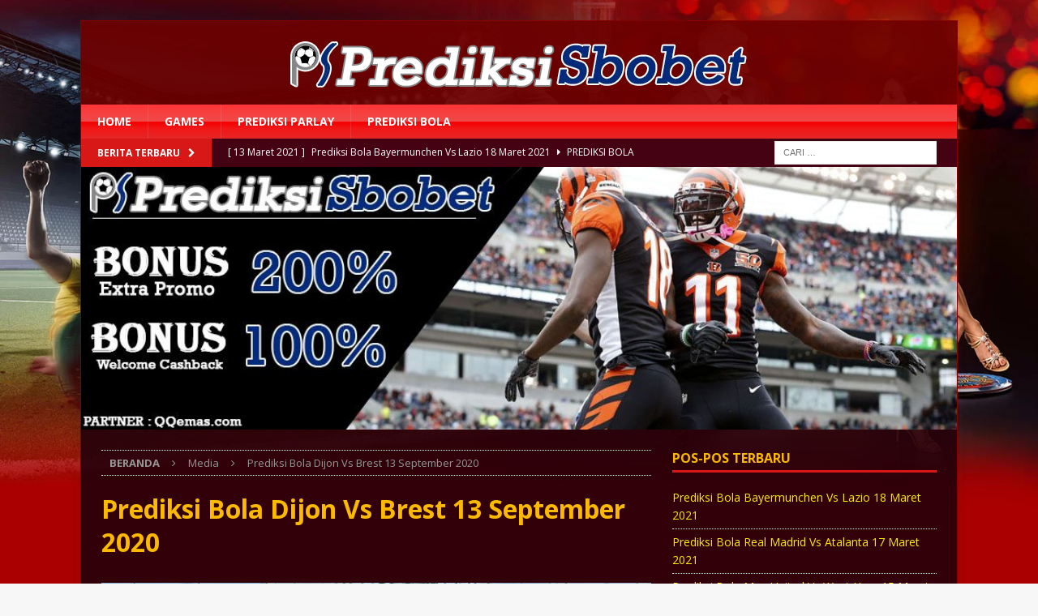

--- FILE ---
content_type: text/html; charset=UTF-8
request_url: https://prediksisbobet.org/prediksi-bola-dijon-vs-brest-13-september-2020/prediksi-bola-dijon-vs-brest-13-september-2020/
body_size: 9711
content:
<!DOCTYPE html>
<html class="no-js mh-one-sb" dir="ltr" lang="id">
<head>
<meta charset="UTF-8">
<meta name="viewport" content="width=device-width, initial-scale=1.0">
<link rel="profile" href="https://gmpg.org/xfn/11" />
<title>Prediksi Bola Dijon Vs Brest 13 September 2020 | prediksisbobet</title>

		<!-- All in One SEO 4.9.3 - aioseo.com -->
	<meta name="description" content="Prediksi Bola Dijon Vs Brest 13 September 2020" />
	<meta name="robots" content="max-image-preview:large" />
	<meta name="author" content="dwdwdw"/>
	<meta name="generator" content="All in One SEO (AIOSEO) 4.9.3" />
		<script type="application/ld+json" class="aioseo-schema">
			{"@context":"https:\/\/schema.org","@graph":[{"@type":"BreadcrumbList","@id":"https:\/\/prediksisbobet.org\/prediksi-bola-dijon-vs-brest-13-september-2020\/prediksi-bola-dijon-vs-brest-13-september-2020\/#breadcrumblist","itemListElement":[{"@type":"ListItem","@id":"https:\/\/prediksisbobet.org#listItem","position":1,"name":"Beranda","item":"https:\/\/prediksisbobet.org","nextItem":{"@type":"ListItem","@id":"https:\/\/prediksisbobet.org\/prediksi-bola-dijon-vs-brest-13-september-2020\/prediksi-bola-dijon-vs-brest-13-september-2020\/#listItem","name":"Prediksi Bola Dijon Vs Brest 13 September 2020"}},{"@type":"ListItem","@id":"https:\/\/prediksisbobet.org\/prediksi-bola-dijon-vs-brest-13-september-2020\/prediksi-bola-dijon-vs-brest-13-september-2020\/#listItem","position":2,"name":"Prediksi Bola Dijon Vs Brest 13 September 2020","previousItem":{"@type":"ListItem","@id":"https:\/\/prediksisbobet.org#listItem","name":"Beranda"}}]},{"@type":"ItemPage","@id":"https:\/\/prediksisbobet.org\/prediksi-bola-dijon-vs-brest-13-september-2020\/prediksi-bola-dijon-vs-brest-13-september-2020\/#itempage","url":"https:\/\/prediksisbobet.org\/prediksi-bola-dijon-vs-brest-13-september-2020\/prediksi-bola-dijon-vs-brest-13-september-2020\/","name":"Prediksi Bola Dijon Vs Brest 13 September 2020 | prediksisbobet","description":"Prediksi Bola Dijon Vs Brest 13 September 2020","inLanguage":"id-ID","isPartOf":{"@id":"https:\/\/prediksisbobet.org\/#website"},"breadcrumb":{"@id":"https:\/\/prediksisbobet.org\/prediksi-bola-dijon-vs-brest-13-september-2020\/prediksi-bola-dijon-vs-brest-13-september-2020\/#breadcrumblist"},"author":{"@id":"https:\/\/prediksisbobet.org\/author\/thoast\/#author"},"creator":{"@id":"https:\/\/prediksisbobet.org\/author\/thoast\/#author"},"datePublished":"2020-09-08T16:17:45+07:00","dateModified":"2020-09-08T16:17:50+07:00"},{"@type":"Organization","@id":"https:\/\/prediksisbobet.org\/#organization","name":"prediksisbobet","description":"Situs Prediksi Parlay Dan Agen Judi Online Sbobet","url":"https:\/\/prediksisbobet.org\/","logo":{"@type":"ImageObject","url":"https:\/\/prediksisbobet.org\/wp-content\/uploads\/2019\/01\/logo-ps.png","@id":"https:\/\/prediksisbobet.org\/prediksi-bola-dijon-vs-brest-13-september-2020\/prediksi-bola-dijon-vs-brest-13-september-2020\/#organizationLogo","width":572,"height":63,"caption":"logo-ps"},"image":{"@id":"https:\/\/prediksisbobet.org\/prediksi-bola-dijon-vs-brest-13-september-2020\/prediksi-bola-dijon-vs-brest-13-september-2020\/#organizationLogo"}},{"@type":"Person","@id":"https:\/\/prediksisbobet.org\/author\/thoast\/#author","url":"https:\/\/prediksisbobet.org\/author\/thoast\/","name":"dwdwdw","image":{"@type":"ImageObject","@id":"https:\/\/prediksisbobet.org\/prediksi-bola-dijon-vs-brest-13-september-2020\/prediksi-bola-dijon-vs-brest-13-september-2020\/#authorImage","url":"https:\/\/secure.gravatar.com\/avatar\/f6a5405b5703736d440358121e6c5a5b9e23bd15fad904b2374f38fab6a7bf32?s=96&d=mm&r=g","width":96,"height":96,"caption":"dwdwdw"}},{"@type":"WebSite","@id":"https:\/\/prediksisbobet.org\/#website","url":"https:\/\/prediksisbobet.org\/","name":"prediksisbobet","description":"Situs Prediksi Parlay Dan Agen Judi Online Sbobet","inLanguage":"id-ID","publisher":{"@id":"https:\/\/prediksisbobet.org\/#organization"}}]}
		</script>
		<!-- All in One SEO -->

<link rel='dns-prefetch' href='//fonts.googleapis.com' />
<link rel="alternate" type="application/rss+xml" title="prediksisbobet &raquo; Feed" href="https://prediksisbobet.org/feed/" />
<link rel="alternate" type="application/rss+xml" title="prediksisbobet &raquo; Umpan Komentar" href="https://prediksisbobet.org/comments/feed/" />
<link rel="alternate" type="application/rss+xml" title="prediksisbobet &raquo; Prediksi Bola Dijon Vs Brest 13 September 2020 Umpan Komentar" href="https://prediksisbobet.org/prediksi-bola-dijon-vs-brest-13-september-2020/prediksi-bola-dijon-vs-brest-13-september-2020/feed/" />
<link rel="alternate" title="oEmbed (JSON)" type="application/json+oembed" href="https://prediksisbobet.org/wp-json/oembed/1.0/embed?url=https%3A%2F%2Fprediksisbobet.org%2Fprediksi-bola-dijon-vs-brest-13-september-2020%2Fprediksi-bola-dijon-vs-brest-13-september-2020%2F" />
<link rel="alternate" title="oEmbed (XML)" type="text/xml+oembed" href="https://prediksisbobet.org/wp-json/oembed/1.0/embed?url=https%3A%2F%2Fprediksisbobet.org%2Fprediksi-bola-dijon-vs-brest-13-september-2020%2Fprediksi-bola-dijon-vs-brest-13-september-2020%2F&#038;format=xml" />
<style id='wp-img-auto-sizes-contain-inline-css' type='text/css'>
img:is([sizes=auto i],[sizes^="auto," i]){contain-intrinsic-size:3000px 1500px}
/*# sourceURL=wp-img-auto-sizes-contain-inline-css */
</style>
<style id='wp-emoji-styles-inline-css' type='text/css'>

	img.wp-smiley, img.emoji {
		display: inline !important;
		border: none !important;
		box-shadow: none !important;
		height: 1em !important;
		width: 1em !important;
		margin: 0 0.07em !important;
		vertical-align: -0.1em !important;
		background: none !important;
		padding: 0 !important;
	}
/*# sourceURL=wp-emoji-styles-inline-css */
</style>
<style id='wp-block-library-inline-css' type='text/css'>
:root{--wp-block-synced-color:#7a00df;--wp-block-synced-color--rgb:122,0,223;--wp-bound-block-color:var(--wp-block-synced-color);--wp-editor-canvas-background:#ddd;--wp-admin-theme-color:#007cba;--wp-admin-theme-color--rgb:0,124,186;--wp-admin-theme-color-darker-10:#006ba1;--wp-admin-theme-color-darker-10--rgb:0,107,160.5;--wp-admin-theme-color-darker-20:#005a87;--wp-admin-theme-color-darker-20--rgb:0,90,135;--wp-admin-border-width-focus:2px}@media (min-resolution:192dpi){:root{--wp-admin-border-width-focus:1.5px}}.wp-element-button{cursor:pointer}:root .has-very-light-gray-background-color{background-color:#eee}:root .has-very-dark-gray-background-color{background-color:#313131}:root .has-very-light-gray-color{color:#eee}:root .has-very-dark-gray-color{color:#313131}:root .has-vivid-green-cyan-to-vivid-cyan-blue-gradient-background{background:linear-gradient(135deg,#00d084,#0693e3)}:root .has-purple-crush-gradient-background{background:linear-gradient(135deg,#34e2e4,#4721fb 50%,#ab1dfe)}:root .has-hazy-dawn-gradient-background{background:linear-gradient(135deg,#faaca8,#dad0ec)}:root .has-subdued-olive-gradient-background{background:linear-gradient(135deg,#fafae1,#67a671)}:root .has-atomic-cream-gradient-background{background:linear-gradient(135deg,#fdd79a,#004a59)}:root .has-nightshade-gradient-background{background:linear-gradient(135deg,#330968,#31cdcf)}:root .has-midnight-gradient-background{background:linear-gradient(135deg,#020381,#2874fc)}:root{--wp--preset--font-size--normal:16px;--wp--preset--font-size--huge:42px}.has-regular-font-size{font-size:1em}.has-larger-font-size{font-size:2.625em}.has-normal-font-size{font-size:var(--wp--preset--font-size--normal)}.has-huge-font-size{font-size:var(--wp--preset--font-size--huge)}.has-text-align-center{text-align:center}.has-text-align-left{text-align:left}.has-text-align-right{text-align:right}.has-fit-text{white-space:nowrap!important}#end-resizable-editor-section{display:none}.aligncenter{clear:both}.items-justified-left{justify-content:flex-start}.items-justified-center{justify-content:center}.items-justified-right{justify-content:flex-end}.items-justified-space-between{justify-content:space-between}.screen-reader-text{border:0;clip-path:inset(50%);height:1px;margin:-1px;overflow:hidden;padding:0;position:absolute;width:1px;word-wrap:normal!important}.screen-reader-text:focus{background-color:#ddd;clip-path:none;color:#444;display:block;font-size:1em;height:auto;left:5px;line-height:normal;padding:15px 23px 14px;text-decoration:none;top:5px;width:auto;z-index:100000}html :where(.has-border-color){border-style:solid}html :where([style*=border-top-color]){border-top-style:solid}html :where([style*=border-right-color]){border-right-style:solid}html :where([style*=border-bottom-color]){border-bottom-style:solid}html :where([style*=border-left-color]){border-left-style:solid}html :where([style*=border-width]){border-style:solid}html :where([style*=border-top-width]){border-top-style:solid}html :where([style*=border-right-width]){border-right-style:solid}html :where([style*=border-bottom-width]){border-bottom-style:solid}html :where([style*=border-left-width]){border-left-style:solid}html :where(img[class*=wp-image-]){height:auto;max-width:100%}:where(figure){margin:0 0 1em}html :where(.is-position-sticky){--wp-admin--admin-bar--position-offset:var(--wp-admin--admin-bar--height,0px)}@media screen and (max-width:600px){html :where(.is-position-sticky){--wp-admin--admin-bar--position-offset:0px}}

/*# sourceURL=wp-block-library-inline-css */
</style>
<style id='classic-theme-styles-inline-css' type='text/css'>
/*! This file is auto-generated */
.wp-block-button__link{color:#fff;background-color:#32373c;border-radius:9999px;box-shadow:none;text-decoration:none;padding:calc(.667em + 2px) calc(1.333em + 2px);font-size:1.125em}.wp-block-file__button{background:#32373c;color:#fff;text-decoration:none}
/*# sourceURL=/wp-includes/css/classic-themes.min.css */
</style>
<link rel='stylesheet' id='mh-magazine-css' href='https://prediksisbobet.org/wp-content/themes/mh-magazine/style.css?ver=3.8.0' type='text/css' media='all' />
<link rel='stylesheet' id='mh-font-awesome-css' href='https://prediksisbobet.org/wp-content/themes/mh-magazine/includes/font-awesome.min.css' type='text/css' media='all' />
<link crossorigin="anonymous" rel='stylesheet' id='mh-google-fonts-css' href='https://fonts.googleapis.com/css?family=Open+Sans:300,400,400italic,600,700' type='text/css' media='all' />
<script type="text/javascript" src="https://prediksisbobet.org/wp-includes/js/jquery/jquery.min.js?ver=3.7.1" id="jquery-core-js"></script>
<script type="text/javascript" src="https://prediksisbobet.org/wp-includes/js/jquery/jquery-migrate.min.js?ver=3.4.1" id="jquery-migrate-js"></script>
<script type="text/javascript" src="https://prediksisbobet.org/wp-content/themes/mh-magazine/js/scripts.js?ver=3.8.0" id="mh-scripts-js"></script>
<link rel="https://api.w.org/" href="https://prediksisbobet.org/wp-json/" /><link rel="alternate" title="JSON" type="application/json" href="https://prediksisbobet.org/wp-json/wp/v2/media/2073" /><link rel="EditURI" type="application/rsd+xml" title="RSD" href="https://prediksisbobet.org/xmlrpc.php?rsd" />
<meta name="generator" content="WordPress 6.9" />
<link rel='shortlink' href='https://prediksisbobet.org/?p=2073' />
<style type="text/css">
.mh-widget-layout4 .mh-widget-title { background: #d81717; background: rgba(216, 23, 23, 0.6); }
.mh-preheader, .mh-wide-layout .mh-subheader, .mh-ticker-title, .mh-main-nav li:hover, .mh-footer-nav, .slicknav_menu, .slicknav_btn, .slicknav_nav .slicknav_item:hover, .slicknav_nav a:hover, .mh-back-to-top, .mh-subheading, .entry-tags .fa, .entry-tags li:hover, .mh-widget-layout2 .mh-widget-title, .mh-widget-layout4 .mh-widget-title-inner, .mh-widget-layout4 .mh-footer-widget-title, .mh-widget-layout5 .mh-widget-title-inner, .mh-widget-layout6 .mh-widget-title, #mh-mobile .flex-control-paging li a.flex-active, .mh-image-caption, .mh-carousel-layout1 .mh-carousel-caption, .mh-tab-button.active, .mh-tab-button.active:hover, .mh-footer-widget .mh-tab-button.active, .mh-social-widget li:hover a, .mh-footer-widget .mh-social-widget li a, .mh-footer-widget .mh-author-bio-widget, .tagcloud a:hover, .mh-widget .tagcloud a:hover, .mh-footer-widget .tagcloud a:hover, .mh-posts-stacked-item .mh-meta, .page-numbers:hover, .mh-loop-pagination .current, .mh-comments-pagination .current, .pagelink, a:hover .pagelink, input[type=submit], #infinite-handle span { background: #d81717; }
.mh-main-nav-wrap .slicknav_nav ul, blockquote, .mh-widget-layout1 .mh-widget-title, .mh-widget-layout3 .mh-widget-title, .mh-widget-layout5 .mh-widget-title, .mh-widget-layout8 .mh-widget-title:after, #mh-mobile .mh-slider-caption, .mh-carousel-layout1, .mh-spotlight-widget, .mh-author-bio-widget, .mh-author-bio-title, .mh-author-bio-image-frame, .mh-video-widget, .mh-tab-buttons, textarea:hover, input[type=text]:hover, input[type=email]:hover, input[type=tel]:hover, input[type=url]:hover { border-color: #d81717; }
.mh-dropcap, .mh-carousel-layout1 .flex-direction-nav a, .mh-carousel-layout2 .mh-carousel-caption, .mh-posts-digest-small-category, .mh-posts-lineup-more, .bypostauthor .fn:after, .mh-comment-list .comment-reply-link:before, #respond #cancel-comment-reply-link:before { color: #d81717; }
</style>
<!--[if lt IE 9]>
<script src="https://prediksisbobet.org/wp-content/themes/mh-magazine/js/css3-mediaqueries.js"></script>
<![endif]-->
<style type="text/css" id="custom-background-css">
body.custom-background { background-image: url("https://prediksisbobet.org/wp-content/uploads/2018/12/background.jpg"); background-position: center center; background-size: cover; background-repeat: no-repeat; background-attachment: fixed; }
</style>
	<link rel="icon" href="https://prediksisbobet.org/wp-content/uploads/2019/01/cropped-logo-ps-32x32.png" sizes="32x32" />
<link rel="icon" href="https://prediksisbobet.org/wp-content/uploads/2019/01/cropped-logo-ps-192x192.png" sizes="192x192" />
<link rel="apple-touch-icon" href="https://prediksisbobet.org/wp-content/uploads/2019/01/cropped-logo-ps-180x180.png" />
<meta name="msapplication-TileImage" content="https://prediksisbobet.org/wp-content/uploads/2019/01/cropped-logo-ps-270x270.png" />
</head>
<body id="mh-mobile" class="attachment wp-singular attachment-template-default single single-attachment postid-2073 attachmentid-2073 attachment-jpeg custom-background wp-custom-logo wp-theme-mh-magazine metaslider-plugin mh-boxed-layout mh-right-sb mh-loop-layout1 mh-widget-layout1" itemscope="itemscope" itemtype="http://schema.org/WebPage">
<div class="mh-container mh-container-outer">
<div class="mh-header-nav-mobile clearfix"></div>
	<div class="mh-preheader">
    	<div class="mh-container mh-container-inner mh-row clearfix">
							<div class="mh-header-bar-content mh-header-bar-top-left mh-col-2-3 clearfix">
									</div>
										<div class="mh-header-bar-content mh-header-bar-top-right mh-col-1-3 clearfix">
									</div>
					</div>
	</div>
<header class="mh-header" itemscope="itemscope" itemtype="http://schema.org/WPHeader">
	<div class="mh-container mh-container-inner clearfix">
		<div class="mh-custom-header clearfix">
<div class="mh-header-columns mh-row clearfix">
<div class="mh-col-1-1 mh-site-identity">
<div class="mh-site-logo" role="banner" itemscope="itemscope" itemtype="http://schema.org/Brand">
<a href="https://prediksisbobet.org/" class="custom-logo-link" rel="home"><img width="572" height="63" src="https://prediksisbobet.org/wp-content/uploads/2019/01/logo-ps.png" class="custom-logo" alt="logo-ps" decoding="async" srcset="https://prediksisbobet.org/wp-content/uploads/2019/01/logo-ps.png 572w, https://prediksisbobet.org/wp-content/uploads/2019/01/logo-ps-300x33.png 300w" sizes="(max-width: 572px) 100vw, 572px" /></a></div>
</div>
</div>
</div>
	</div>
	<div class="mh-main-nav-wrap">
		<nav class="mh-navigation mh-main-nav mh-container mh-container-inner clearfix" itemscope="itemscope" itemtype="http://schema.org/SiteNavigationElement">
			<div class="menu-home-container"><ul id="menu-home" class="menu"><li id="menu-item-94" class="menu-item menu-item-type-post_type menu-item-object-page menu-item-home menu-item-94"><a href="https://prediksisbobet.org/">HOME</a></li>
<li id="menu-item-68" class="menu-item menu-item-type-post_type menu-item-object-page menu-item-68"><a href="https://prediksisbobet.org/games/">GAMES</a></li>
<li id="menu-item-78" class="menu-item menu-item-type-taxonomy menu-item-object-category menu-item-78"><a href="https://prediksisbobet.org/category/prediksi-parlay/">PREDIKSI PARLAY</a></li>
<li id="menu-item-157" class="menu-item menu-item-type-taxonomy menu-item-object-category menu-item-157"><a href="https://prediksisbobet.org/category/prediksi-bola/">prediksi bola</a></li>
</ul></div>		</nav>
	</div>
	</header>
	<div class="mh-subheader">
		<div class="mh-container mh-container-inner mh-row clearfix">
							<div class="mh-header-bar-content mh-header-bar-bottom-left mh-col-2-3 clearfix">
											<div class="mh-header-ticker mh-header-ticker-bottom">
							<div class="mh-ticker-bottom">
			<div class="mh-ticker-title mh-ticker-title-bottom">
			Berita Terbaru<i class="fa fa-chevron-right"></i>		</div>
		<div class="mh-ticker-content mh-ticker-content-bottom">
		<ul id="mh-ticker-loop-bottom">				<li class="mh-ticker-item mh-ticker-item-bottom">
					<a href="https://prediksisbobet.org/prediksi-bola-bayermunchen-vs-lazio-18-maret-2021/" title="Prediksi Bola Bayermunchen Vs Lazio 18 Maret 2021">
						<span class="mh-ticker-item-date mh-ticker-item-date-bottom">
                        	[ 13 Maret 2021 ]                        </span>
						<span class="mh-ticker-item-title mh-ticker-item-title-bottom">
							Prediksi Bola Bayermunchen Vs Lazio 18 Maret 2021						</span>
													<span class="mh-ticker-item-cat mh-ticker-item-cat-bottom">
								<i class="fa fa-caret-right"></i>
																prediksi bola							</span>
											</a>
				</li>				<li class="mh-ticker-item mh-ticker-item-bottom">
					<a href="https://prediksisbobet.org/prediksi-bola-real-madrid-vs-atalanta-17-maret-2021/" title="Prediksi Bola Real Madrid Vs Atalanta 17 Maret 2021">
						<span class="mh-ticker-item-date mh-ticker-item-date-bottom">
                        	[ 12 Maret 2021 ]                        </span>
						<span class="mh-ticker-item-title mh-ticker-item-title-bottom">
							Prediksi Bola Real Madrid Vs Atalanta 17 Maret 2021						</span>
													<span class="mh-ticker-item-cat mh-ticker-item-cat-bottom">
								<i class="fa fa-caret-right"></i>
																prediksi bola							</span>
											</a>
				</li>				<li class="mh-ticker-item mh-ticker-item-bottom">
					<a href="https://prediksisbobet.org/prediksi-bola-man-united-vs-west-ham-15-maret-2021/" title="Prediksi Bola Man United Vs West Ham 15 Maret 2021">
						<span class="mh-ticker-item-date mh-ticker-item-date-bottom">
                        	[ 11 Maret 2021 ]                        </span>
						<span class="mh-ticker-item-title mh-ticker-item-title-bottom">
							Prediksi Bola Man United Vs West Ham 15 Maret 2021						</span>
													<span class="mh-ticker-item-cat mh-ticker-item-cat-bottom">
								<i class="fa fa-caret-right"></i>
																prediksi bola							</span>
											</a>
				</li>				<li class="mh-ticker-item mh-ticker-item-bottom">
					<a href="https://prediksisbobet.org/prediksi-bola-rb-leipzig-vs-eintracht-frankfrut-14-mar-2021/" title="Prediksi Bola RB Leipzig Vs Eintracht Frankfrut 14 Mar 2021">
						<span class="mh-ticker-item-date mh-ticker-item-date-bottom">
                        	[ 10 Maret 2021 ]                        </span>
						<span class="mh-ticker-item-title mh-ticker-item-title-bottom">
							Prediksi Bola RB Leipzig Vs Eintracht Frankfrut 14 Mar 2021						</span>
													<span class="mh-ticker-item-cat mh-ticker-item-cat-bottom">
								<i class="fa fa-caret-right"></i>
																Bundesliga							</span>
											</a>
				</li>				<li class="mh-ticker-item mh-ticker-item-bottom">
					<a href="https://prediksisbobet.org/prediksi-bola-granada-vs-sociedad-14-maret-2021/" title="Prediksi Bola Granada Vs Sociedad 14 Maret 2021">
						<span class="mh-ticker-item-date mh-ticker-item-date-bottom">
                        	[ 9 Maret 2021 ]                        </span>
						<span class="mh-ticker-item-title mh-ticker-item-title-bottom">
							Prediksi Bola Granada Vs Sociedad 14 Maret 2021						</span>
													<span class="mh-ticker-item-cat mh-ticker-item-cat-bottom">
								<i class="fa fa-caret-right"></i>
																prediksi bola							</span>
											</a>
				</li>		</ul>
	</div>
</div>						</div>
									</div>
										<div class="mh-header-bar-content mh-header-bar-bottom-right mh-col-1-3 clearfix">
											<aside class="mh-header-search mh-header-search-bottom">
							<form role="search" method="get" class="search-form" action="https://prediksisbobet.org/">
				<label>
					<span class="screen-reader-text">Cari untuk:</span>
					<input type="search" class="search-field" placeholder="Cari &hellip;" value="" name="s" />
				</label>
				<input type="submit" class="search-submit" value="Cari" />
			</form>						</aside>
									</div>
					</div>
	</div>
<div id="metaslider-id-34" style="width: 100%; margin: 0 auto;" class="ml-slider-3-104-0 metaslider metaslider-flex metaslider-34 ml-slider ms-theme-default nav-hidden" role="region" aria-label="HOME" data-height="327" data-width="1090">
    <div id="metaslider_container_34">
        <div id="metaslider_34">
            <ul class='slides'>
                <li style="display: block; width: 100%;" class="slide-118 ms-image " aria-roledescription="slide" data-date="2019-01-11 15:35:04" data-filename="banner-slider1-1-999x300.jpg" data-slide-type="image"><img src="https://prediksisbobet.org/wp-content/uploads/2019/01/banner-slider1-1-999x300.jpg" height="327" width="1090" alt="bonus qqemas" class="slider-34 slide-118 msDefaultImage" title="bonus qqemas" /></li>
            </ul>
        </div>
        
    </div>
</div><div class="mh-wrapper clearfix">
	<div class="mh-main clearfix">
		<div id="main-content" class="mh-content" role="main"><nav class="mh-breadcrumb"><span itemscope itemtype="http://data-vocabulary.org/Breadcrumb"><a href="https://prediksisbobet.org" itemprop="url"><span itemprop="title">Beranda</span></a></span><span class="mh-breadcrumb-delimiter"><i class="fa fa-angle-right"></i></span>Media<span class="mh-breadcrumb-delimiter"><i class="fa fa-angle-right"></i></span>Prediksi Bola Dijon Vs Brest 13 September 2020</nav>
				<article id="post-2073" class="post-2073 attachment type-attachment status-inherit hentry">
					<header class="entry-header">
						<h1 class="entry-title">Prediksi Bola Dijon Vs Brest 13 September 2020</h1>					</header>
					<figure class="entry-thumbnail">
												<a href="https://prediksisbobet.org/wp-content/uploads/2020/09/Prediksi-Bola-Dijon-Vs-Brest-13-September-2020.jpg" title="Prediksi Bola Dijon Vs Brest 13 September 2020" rel="attachment" target="_blank">
							<img src="https://prediksisbobet.org/wp-content/uploads/2020/09/Prediksi-Bola-Dijon-Vs-Brest-13-September-2020.jpg" width="681" height="361" class="attachment-medium" alt="Prediksi Bola Dijon Vs Brest 13 September 2020" />
						</a>
											</figure>
											<div class="mh-attachment-content entry-content clearfix">
							<p>Prediksi Bola Dijon Vs Brest 13 September 2020</p>
						</div>
									</article><nav class="mh-post-nav mh-row clearfix" itemscope="itemscope" itemtype="http://schema.org/SiteNavigationElement">
<div class="mh-col-1-2 mh-post-nav-item mh-post-nav-prev">
<a href="https://prediksisbobet.org/prediksi-bola-dijon-vs-brest-13-september-2020/"><span>Back to article</span></a></div>
<div class="mh-col-1-2 mh-post-nav-item mh-post-nav-next">
</div>
</nav>
<div id="comments" class="mh-comments-wrap">
			<h4 class="mh-widget-title mh-comment-form-title">
				<span class="mh-widget-title-inner">
					Be the first to comment				</span>
			</h4>	<div id="respond" class="comment-respond">
		<h3 id="reply-title" class="comment-reply-title">Leave a Reply <small><a rel="nofollow" id="cancel-comment-reply-link" href="/prediksi-bola-dijon-vs-brest-13-september-2020/prediksi-bola-dijon-vs-brest-13-september-2020/#respond" style="display:none;">Batalkan balasan</a></small></h3><form action="https://prediksisbobet.org/wp-comments-post.php" method="post" id="commentform" class="comment-form"><p class="comment-notes">Alamat email Anda tidak akan dipublikasikan.</p><p class="comment-form-comment"><label for="comment">Komentar</label><br/><textarea id="comment" name="comment" cols="45" rows="5" aria-required="true"></textarea></p><p class="comment-form-author"><label for="author">Nama </label><span class="required">*</span><br/><input id="author" name="author" type="text" value="" size="30" aria-required='true' /></p>
<p class="comment-form-email"><label for="email">Email </label><span class="required">*</span><br/><input id="email" name="email" type="text" value="" size="30" aria-required='true' /></p>
<p class="comment-form-url"><label for="url">Situs</label><br/><input id="url" name="url" type="text" value="" size="30" /></p>
<p class="form-submit"><input name="submit" type="submit" id="submit" class="submit" value="Kirim Komentar" /> <input type='hidden' name='comment_post_ID' value='2073' id='comment_post_ID' />
<input type='hidden' name='comment_parent' id='comment_parent' value='0' />
</p></form>	</div><!-- #respond -->
	</div>
		</div>
			<aside class="mh-widget-col-1 mh-sidebar" itemscope="itemscope" itemtype="http://schema.org/WPSideBar">
		<div id="recent-posts-2" class="mh-widget widget_recent_entries">
		<h4 class="mh-widget-title"><span class="mh-widget-title-inner">Pos-pos Terbaru</span></h4>
		<ul>
											<li>
					<a href="https://prediksisbobet.org/prediksi-bola-bayermunchen-vs-lazio-18-maret-2021/">Prediksi Bola Bayermunchen Vs Lazio 18 Maret 2021</a>
									</li>
											<li>
					<a href="https://prediksisbobet.org/prediksi-bola-real-madrid-vs-atalanta-17-maret-2021/">Prediksi Bola Real Madrid Vs Atalanta 17 Maret 2021</a>
									</li>
											<li>
					<a href="https://prediksisbobet.org/prediksi-bola-man-united-vs-west-ham-15-maret-2021/">Prediksi Bola Man United Vs West Ham 15 Maret 2021</a>
									</li>
											<li>
					<a href="https://prediksisbobet.org/prediksi-bola-rb-leipzig-vs-eintracht-frankfrut-14-mar-2021/">Prediksi Bola RB Leipzig Vs Eintracht Frankfrut 14 Mar 2021</a>
									</li>
											<li>
					<a href="https://prediksisbobet.org/prediksi-bola-granada-vs-sociedad-14-maret-2021/">Prediksi Bola Granada Vs Sociedad 14 Maret 2021</a>
									</li>
					</ul>

		</div><div id="block-2" class="mh-widget widget_block"><h3>MITRA RESMI</h3>
<h4>QQEMAS</h4>
<a href="https://lyte.page/QQEmas?path=id-ID/Member/Register" target="_blank" rel="sponsored"><img decoding="async" src="/wp-content/uploads/2025/11/qqemas-hadiah.gif" alt="qqemas"></a>
<hr>
<h4>LOTUS303</h4>
<a href="https://lyte.page/lotus303?path=register" rel="sponsored"><img decoding="async" src="/wp-content/uploads/2025/11/bonus-pinjaman-lotus303.webp" alt="lotus303"></a>
<hr>
<h4>SULTANSLOT</h4>
<a href="https://lyte.page/sultanslot?path=" rel="sponsored"><img decoding="async" src="/wp-content/uploads/2025/11/sultanslot-bonus-deposit-500rb.webp" alt="sultanslot"></a>
<hr></div>	</aside>	</div>
    </div>
<div class="step"><img src="/wp-content/uploads/2019/01/step-play.png"></div>
<div class="mh-copyright-wrap">
	<div class="mh-container mh-container-inner clearfix">
		<p class="mh-copyright">
			Copyright &copy; 2026 | Creat by <a href="https://prediksisbobet.org/" title="Situs Judi Bola" rel="dofollow">PredikSbobet.org</a>		</p>
	</div>
</div>
<a href="#" class="mh-back-to-top"><i class="fa fa-chevron-up"></i></a>
</div><!-- .mh-container-outer -->
<script type="speculationrules">
{"prefetch":[{"source":"document","where":{"and":[{"href_matches":"/*"},{"not":{"href_matches":["/wp-*.php","/wp-admin/*","/wp-content/uploads/*","/wp-content/*","/wp-content/plugins/*","/wp-content/themes/mh-magazine/*","/*\\?(.+)"]}},{"not":{"selector_matches":"a[rel~=\"nofollow\"]"}},{"not":{"selector_matches":".no-prefetch, .no-prefetch a"}}]},"eagerness":"conservative"}]}
</script>
<script type="text/javascript" src="https://prediksisbobet.org/wp-includes/js/comment-reply.min.js?ver=6.9" id="comment-reply-js" async="async" data-wp-strategy="async" fetchpriority="low"></script>
<script type="text/javascript" src="https://prediksisbobet.org/wp-content/plugins/ml-slider/assets/sliders/flexslider/jquery.flexslider.min.js?ver=3.104.0" id="metaslider-flex-slider-js"></script>
<script type="text/javascript" id="metaslider-flex-slider-js-after">
/* <![CDATA[ */
var metaslider_34 = function($) {$('#metaslider_34').addClass('flexslider');
            $('#metaslider_34').flexslider({ 
                slideshowSpeed:3000,
                animation:"fade",
                controlNav:false,
                directionNav:true,
                pauseOnHover:true,
                direction:"horizontal",
                reverse:false,
                keyboard:1,
                touch:1,
                animationSpeed:600,
                prevText:"Previous",
                nextText:"Next",
                smoothHeight:false,
                fadeFirstSlide:true,
                slideshow:true,
                pausePlay:false,
                showPlayText:false,
                playText:false,
                pauseText:false,
                start: function(slider) {
                slider.find('.flex-prev').attr('aria-label', 'Previous');
                    slider.find('.flex-next').attr('aria-label', 'Next');
                
                // Function to disable focusable elements in aria-hidden slides
                function disableAriaHiddenFocusableElements() {
                    var slider_ = $('#metaslider_34');
                    
                    // Disable focusable elements in slides with aria-hidden='true'
                    slider_.find('.slides li[aria-hidden="true"] a, .slides li[aria-hidden="true"] button, .slides li[aria-hidden="true"] input, .slides li[aria-hidden="true"] select, .slides li[aria-hidden="true"] textarea, .slides li[aria-hidden="true"] [tabindex]:not([tabindex="-1"])').attr('tabindex', '-1');
                    
                    // Disable focusable elements in cloned slides (these should never be focusable)
                    slider_.find('.slides li.clone a, .slides li.clone button, .slides li.clone input, .slides li.clone select, .slides li.clone textarea, .slides li.clone [tabindex]:not([tabindex="-1"])').attr('tabindex', '-1');
                }
                
                // Initial setup
                disableAriaHiddenFocusableElements();
                
                // Observer for aria-hidden and clone changes
                if (typeof MutationObserver !== 'undefined') {
                    var ariaObserver = new MutationObserver(function(mutations) {
                        var shouldUpdate = false;
                        mutations.forEach(function(mutation) {
                            if (mutation.type === 'attributes' && mutation.attributeName === 'aria-hidden') {
                                shouldUpdate = true;
                            }
                            if (mutation.type === 'childList') {
                                // Check if cloned slides were added/removed
                                for (var i = 0; i < mutation.addedNodes.length; i++) {
                                    if (mutation.addedNodes[i].nodeType === 1 && 
                                        (mutation.addedNodes[i].classList.contains('clone') || 
                                         mutation.addedNodes[i].querySelector && mutation.addedNodes[i].querySelector('.clone'))) {
                                        shouldUpdate = true;
                                        break;
                                    }
                                }
                            }
                        });
                        if (shouldUpdate) {
                            setTimeout(disableAriaHiddenFocusableElements, 10);
                        }
                    });
                    
                    var targetNode = $('#metaslider_34')[0];
                    if (targetNode) {
                        ariaObserver.observe(targetNode, { 
                            attributes: true, 
                            attributeFilter: ['aria-hidden'],
                            childList: true,
                            subtree: true
                        });
                    }
                }
                
                },
                after: function(slider) {
                
                // Re-disable focusable elements after slide transitions
                var slider_ = $('#metaslider_34');
                
                // Disable focusable elements in slides with aria-hidden='true'
                slider_.find('.slides li[aria-hidden="true"] a, .slides li[aria-hidden="true"] button, .slides li[aria-hidden="true"] input, .slides li[aria-hidden="true"] select, .slides li[aria-hidden="true"] textarea, .slides li[aria-hidden="true"] [tabindex]:not([tabindex="-1"])').attr('tabindex', '-1');
                
                // Disable focusable elements in cloned slides
                slider_.find('.slides li.clone a, .slides li.clone button, .slides li.clone input, .slides li.clone select, .slides li.clone textarea, .slides li.clone [tabindex]:not([tabindex="-1"])').attr('tabindex', '-1');
                
                }
            });
            $(document).trigger('metaslider/initialized', '#metaslider_34');
        };
 jQuery(document).ready(function($) {
 $('.metaslider').attr('tabindex', '0');
 $(document).on('keyup.slider', function(e) {
  });
 });
        var timer_metaslider_34 = function() {
            var slider = !window.jQuery ? window.setTimeout(timer_metaslider_34, 100) : !jQuery.isReady ? window.setTimeout(timer_metaslider_34, 1) : metaslider_34(window.jQuery);
        };
        timer_metaslider_34();
//# sourceURL=metaslider-flex-slider-js-after
/* ]]> */
</script>
<script type="text/javascript" id="metaslider-script-js-extra">
/* <![CDATA[ */
var wpData = {"baseUrl":"https://prediksisbobet.org"};
//# sourceURL=metaslider-script-js-extra
/* ]]> */
</script>
<script type="text/javascript" src="https://prediksisbobet.org/wp-content/plugins/ml-slider/assets/metaslider/script.min.js?ver=3.104.0" id="metaslider-script-js"></script>
<script id="wp-emoji-settings" type="application/json">
{"baseUrl":"https://s.w.org/images/core/emoji/17.0.2/72x72/","ext":".png","svgUrl":"https://s.w.org/images/core/emoji/17.0.2/svg/","svgExt":".svg","source":{"concatemoji":"https://prediksisbobet.org/wp-includes/js/wp-emoji-release.min.js?ver=6.9"}}
</script>
<script type="module">
/* <![CDATA[ */
/*! This file is auto-generated */
const a=JSON.parse(document.getElementById("wp-emoji-settings").textContent),o=(window._wpemojiSettings=a,"wpEmojiSettingsSupports"),s=["flag","emoji"];function i(e){try{var t={supportTests:e,timestamp:(new Date).valueOf()};sessionStorage.setItem(o,JSON.stringify(t))}catch(e){}}function c(e,t,n){e.clearRect(0,0,e.canvas.width,e.canvas.height),e.fillText(t,0,0);t=new Uint32Array(e.getImageData(0,0,e.canvas.width,e.canvas.height).data);e.clearRect(0,0,e.canvas.width,e.canvas.height),e.fillText(n,0,0);const a=new Uint32Array(e.getImageData(0,0,e.canvas.width,e.canvas.height).data);return t.every((e,t)=>e===a[t])}function p(e,t){e.clearRect(0,0,e.canvas.width,e.canvas.height),e.fillText(t,0,0);var n=e.getImageData(16,16,1,1);for(let e=0;e<n.data.length;e++)if(0!==n.data[e])return!1;return!0}function u(e,t,n,a){switch(t){case"flag":return n(e,"\ud83c\udff3\ufe0f\u200d\u26a7\ufe0f","\ud83c\udff3\ufe0f\u200b\u26a7\ufe0f")?!1:!n(e,"\ud83c\udde8\ud83c\uddf6","\ud83c\udde8\u200b\ud83c\uddf6")&&!n(e,"\ud83c\udff4\udb40\udc67\udb40\udc62\udb40\udc65\udb40\udc6e\udb40\udc67\udb40\udc7f","\ud83c\udff4\u200b\udb40\udc67\u200b\udb40\udc62\u200b\udb40\udc65\u200b\udb40\udc6e\u200b\udb40\udc67\u200b\udb40\udc7f");case"emoji":return!a(e,"\ud83e\u1fac8")}return!1}function f(e,t,n,a){let r;const o=(r="undefined"!=typeof WorkerGlobalScope&&self instanceof WorkerGlobalScope?new OffscreenCanvas(300,150):document.createElement("canvas")).getContext("2d",{willReadFrequently:!0}),s=(o.textBaseline="top",o.font="600 32px Arial",{});return e.forEach(e=>{s[e]=t(o,e,n,a)}),s}function r(e){var t=document.createElement("script");t.src=e,t.defer=!0,document.head.appendChild(t)}a.supports={everything:!0,everythingExceptFlag:!0},new Promise(t=>{let n=function(){try{var e=JSON.parse(sessionStorage.getItem(o));if("object"==typeof e&&"number"==typeof e.timestamp&&(new Date).valueOf()<e.timestamp+604800&&"object"==typeof e.supportTests)return e.supportTests}catch(e){}return null}();if(!n){if("undefined"!=typeof Worker&&"undefined"!=typeof OffscreenCanvas&&"undefined"!=typeof URL&&URL.createObjectURL&&"undefined"!=typeof Blob)try{var e="postMessage("+f.toString()+"("+[JSON.stringify(s),u.toString(),c.toString(),p.toString()].join(",")+"));",a=new Blob([e],{type:"text/javascript"});const r=new Worker(URL.createObjectURL(a),{name:"wpTestEmojiSupports"});return void(r.onmessage=e=>{i(n=e.data),r.terminate(),t(n)})}catch(e){}i(n=f(s,u,c,p))}t(n)}).then(e=>{for(const n in e)a.supports[n]=e[n],a.supports.everything=a.supports.everything&&a.supports[n],"flag"!==n&&(a.supports.everythingExceptFlag=a.supports.everythingExceptFlag&&a.supports[n]);var t;a.supports.everythingExceptFlag=a.supports.everythingExceptFlag&&!a.supports.flag,a.supports.everything||((t=a.source||{}).concatemoji?r(t.concatemoji):t.wpemoji&&t.twemoji&&(r(t.twemoji),r(t.wpemoji)))});
//# sourceURL=https://prediksisbobet.org/wp-includes/js/wp-emoji-loader.min.js
/* ]]> */
</script>
<script defer src="https://static.cloudflareinsights.com/beacon.min.js/vcd15cbe7772f49c399c6a5babf22c1241717689176015" integrity="sha512-ZpsOmlRQV6y907TI0dKBHq9Md29nnaEIPlkf84rnaERnq6zvWvPUqr2ft8M1aS28oN72PdrCzSjY4U6VaAw1EQ==" data-cf-beacon='{"version":"2024.11.0","token":"3e335c5846f440deba926884d7bb2641","r":1,"server_timing":{"name":{"cfCacheStatus":true,"cfEdge":true,"cfExtPri":true,"cfL4":true,"cfOrigin":true,"cfSpeedBrain":true},"location_startswith":null}}' crossorigin="anonymous"></script>
</body>
</html>
<script type="speculationrules">
{"prefetch":[{"source":"document","where":{"and":[{"href_matches":"/*"},{"not":{"href_matches":["/wp-*.php","/wp-admin/*","/wp-content/uploads/*","/wp-content/*","/wp-content/plugins/*","/wp-content/themes/mh-magazine/*","/*\\?(.+)"]}},{"not":{"selector_matches":"a[rel~=\"nofollow\"]"}},{"not":{"selector_matches":".no-prefetch, .no-prefetch a"}}]},"eagerness":"conservative"}]}
</script>
<script id="wp-emoji-settings" type="application/json">
{"baseUrl":"https://s.w.org/images/core/emoji/17.0.2/72x72/","ext":".png","svgUrl":"https://s.w.org/images/core/emoji/17.0.2/svg/","svgExt":".svg","source":{"concatemoji":"https://prediksisbobet.org/wp-includes/js/wp-emoji-release.min.js?ver=6.9"}}
</script>
<script type="module">
/* <![CDATA[ */
/*! This file is auto-generated */
const a=JSON.parse(document.getElementById("wp-emoji-settings").textContent),o=(window._wpemojiSettings=a,"wpEmojiSettingsSupports"),s=["flag","emoji"];function i(e){try{var t={supportTests:e,timestamp:(new Date).valueOf()};sessionStorage.setItem(o,JSON.stringify(t))}catch(e){}}function c(e,t,n){e.clearRect(0,0,e.canvas.width,e.canvas.height),e.fillText(t,0,0);t=new Uint32Array(e.getImageData(0,0,e.canvas.width,e.canvas.height).data);e.clearRect(0,0,e.canvas.width,e.canvas.height),e.fillText(n,0,0);const a=new Uint32Array(e.getImageData(0,0,e.canvas.width,e.canvas.height).data);return t.every((e,t)=>e===a[t])}function p(e,t){e.clearRect(0,0,e.canvas.width,e.canvas.height),e.fillText(t,0,0);var n=e.getImageData(16,16,1,1);for(let e=0;e<n.data.length;e++)if(0!==n.data[e])return!1;return!0}function u(e,t,n,a){switch(t){case"flag":return n(e,"\ud83c\udff3\ufe0f\u200d\u26a7\ufe0f","\ud83c\udff3\ufe0f\u200b\u26a7\ufe0f")?!1:!n(e,"\ud83c\udde8\ud83c\uddf6","\ud83c\udde8\u200b\ud83c\uddf6")&&!n(e,"\ud83c\udff4\udb40\udc67\udb40\udc62\udb40\udc65\udb40\udc6e\udb40\udc67\udb40\udc7f","\ud83c\udff4\u200b\udb40\udc67\u200b\udb40\udc62\u200b\udb40\udc65\u200b\udb40\udc6e\u200b\udb40\udc67\u200b\udb40\udc7f");case"emoji":return!a(e,"\ud83e\u1fac8")}return!1}function f(e,t,n,a){let r;const o=(r="undefined"!=typeof WorkerGlobalScope&&self instanceof WorkerGlobalScope?new OffscreenCanvas(300,150):document.createElement("canvas")).getContext("2d",{willReadFrequently:!0}),s=(o.textBaseline="top",o.font="600 32px Arial",{});return e.forEach(e=>{s[e]=t(o,e,n,a)}),s}function r(e){var t=document.createElement("script");t.src=e,t.defer=!0,document.head.appendChild(t)}a.supports={everything:!0,everythingExceptFlag:!0},new Promise(t=>{let n=function(){try{var e=JSON.parse(sessionStorage.getItem(o));if("object"==typeof e&&"number"==typeof e.timestamp&&(new Date).valueOf()<e.timestamp+604800&&"object"==typeof e.supportTests)return e.supportTests}catch(e){}return null}();if(!n){if("undefined"!=typeof Worker&&"undefined"!=typeof OffscreenCanvas&&"undefined"!=typeof URL&&URL.createObjectURL&&"undefined"!=typeof Blob)try{var e="postMessage("+f.toString()+"("+[JSON.stringify(s),u.toString(),c.toString(),p.toString()].join(",")+"));",a=new Blob([e],{type:"text/javascript"});const r=new Worker(URL.createObjectURL(a),{name:"wpTestEmojiSupports"});return void(r.onmessage=e=>{i(n=e.data),r.terminate(),t(n)})}catch(e){}i(n=f(s,u,c,p))}t(n)}).then(e=>{for(const n in e)a.supports[n]=e[n],a.supports.everything=a.supports.everything&&a.supports[n],"flag"!==n&&(a.supports.everythingExceptFlag=a.supports.everythingExceptFlag&&a.supports[n]);var t;a.supports.everythingExceptFlag=a.supports.everythingExceptFlag&&!a.supports.flag,a.supports.everything||((t=a.source||{}).concatemoji?r(t.concatemoji):t.wpemoji&&t.twemoji&&(r(t.twemoji),r(t.wpemoji)))});
//# sourceURL=https://prediksisbobet.org/wp-includes/js/wp-emoji-loader.min.js
/* ]]> */
</script>
</body>
</html>